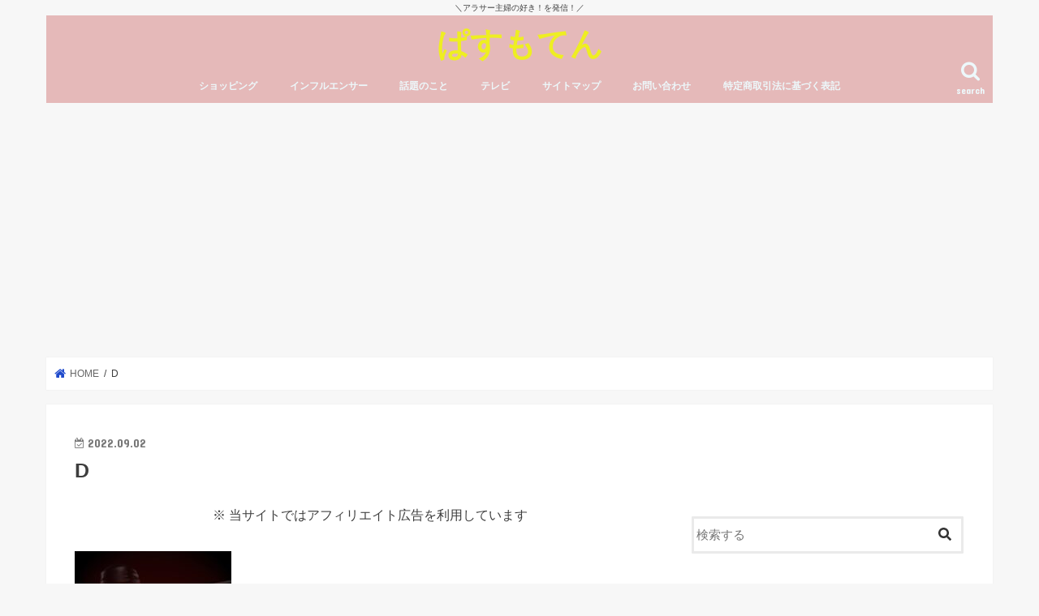

--- FILE ---
content_type: text/html; charset=UTF-8
request_url: https://pasmo10.jp/kuji-onepiece-haou-kakuritsu/d-14/
body_size: 14337
content:
<!doctype html>
<html dir="ltr" lang="ja"
	prefix="og: https://ogp.me/ns#" >

<head>
<meta charset="utf-8">
<meta http-equiv="X-UA-Compatible" content="IE=edge">

<meta name="HandheldFriendly" content="True">
<meta name="MobileOptimized" content="320">
<meta name="viewport" content="width=device-width, initial-scale=1"/>


<link rel="pingback" href="https://pasmo10.jp/xmlrpc.php">

<!--[if IE]>
<![endif]-->


<script data-ad-client="ca-pub-9746240233441805" async src="https://pagead2.googlesyndication.com/pagead/js/adsbygoogle.js"></script>

		<!-- All in One SEO 4.2.1.1 -->
		<title>D | ぱすもてん</title>
		<meta name="robots" content="max-image-preview:large" />
		<link rel="canonical" href="https://pasmo10.jp/kuji-onepiece-haou-kakuritsu/d-14/" />
		<meta property="og:locale" content="ja_JP" />
		<meta property="og:site_name" content="にむがーむ" />
		<meta property="og:type" content="article" />
		<meta property="og:title" content="D | ぱすもてん" />
		<meta property="og:url" content="https://pasmo10.jp/kuji-onepiece-haou-kakuritsu/d-14/" />
		<meta property="article:published_time" content="2022-09-02T07:34:28+00:00" />
		<meta property="article:modified_time" content="2022-09-02T07:37:22+00:00" />
		<meta name="twitter:card" content="summary" />
		<meta name="twitter:site" content="@sakunimu" />
		<meta name="twitter:title" content="D | ぱすもてん" />
		<script type="application/ld+json" class="aioseo-schema">
			{"@context":"https:\/\/schema.org","@graph":[{"@type":"WebSite","@id":"https:\/\/pasmo10.jp\/#website","url":"https:\/\/pasmo10.jp\/","name":"\u3071\u3059\u3082\u3066\u3093","description":"\uff3c\u30a2\u30e9\u30b5\u30fc\u4e3b\u5a66\u306e\u597d\u304d\uff01\u3092\u767a\u4fe1\uff01\uff0f","inLanguage":"ja","publisher":{"@id":"https:\/\/pasmo10.jp\/#person"}},{"@type":"Person","@id":"https:\/\/pasmo10.jp\/#person","name":"saki","image":{"@type":"ImageObject","@id":"https:\/\/pasmo10.jp\/kuji-onepiece-haou-kakuritsu\/d-14\/#personImage","url":"https:\/\/secure.gravatar.com\/avatar\/8a4ac4e2fde987194fad877ed02f5ef5?s=96&d=mm&r=g","width":96,"height":96,"caption":"saki"}},{"@type":"BreadcrumbList","@id":"https:\/\/pasmo10.jp\/kuji-onepiece-haou-kakuritsu\/d-14\/#breadcrumblist","itemListElement":[{"@type":"ListItem","@id":"https:\/\/pasmo10.jp\/#listItem","position":1,"item":{"@type":"WebPage","@id":"https:\/\/pasmo10.jp\/","name":"\u30db\u30fc\u30e0","description":"\u30a2\u30e9\u30b5\u30fc\u4e3b\u5a66\u306e\u65e5\u3005\u306e\u6c17\u306b\u306a\u308b\u3053\u3068\u3092\u767a\u4fe1\uff01","url":"https:\/\/pasmo10.jp\/"},"nextItem":"https:\/\/pasmo10.jp\/kuji-onepiece-haou-kakuritsu\/d-14\/#listItem"},{"@type":"ListItem","@id":"https:\/\/pasmo10.jp\/kuji-onepiece-haou-kakuritsu\/d-14\/#listItem","position":2,"item":{"@type":"WebPage","@id":"https:\/\/pasmo10.jp\/kuji-onepiece-haou-kakuritsu\/d-14\/","name":"D","url":"https:\/\/pasmo10.jp\/kuji-onepiece-haou-kakuritsu\/d-14\/"},"previousItem":"https:\/\/pasmo10.jp\/#listItem"}]},{"@type":"Person","@id":"https:\/\/pasmo10.jp\/author\/staff\/#author","url":"https:\/\/pasmo10.jp\/author\/staff\/","name":"staff","image":{"@type":"ImageObject","@id":"https:\/\/pasmo10.jp\/kuji-onepiece-haou-kakuritsu\/d-14\/#authorImage","url":"https:\/\/secure.gravatar.com\/avatar\/cdb6a7856e791f08144d11c4345cc860?s=96&d=mm&r=g","width":96,"height":96,"caption":"staff"}},{"@type":"ItemPage","@id":"https:\/\/pasmo10.jp\/kuji-onepiece-haou-kakuritsu\/d-14\/#itempage","url":"https:\/\/pasmo10.jp\/kuji-onepiece-haou-kakuritsu\/d-14\/","name":"D | \u3071\u3059\u3082\u3066\u3093","inLanguage":"ja","isPartOf":{"@id":"https:\/\/pasmo10.jp\/#website"},"breadcrumb":{"@id":"https:\/\/pasmo10.jp\/kuji-onepiece-haou-kakuritsu\/d-14\/#breadcrumblist"},"author":"https:\/\/pasmo10.jp\/author\/staff\/#author","creator":"https:\/\/pasmo10.jp\/author\/staff\/#author","datePublished":"2022-09-02T07:34:28+09:00","dateModified":"2022-09-02T07:37:22+09:00"}]}
		</script>
		<!-- All in One SEO -->

<link type="text/css" rel="stylesheet" href="https://pasmo10.jp/wp-content/plugins/vanny-bean-speech-bubble/css/vanny-bean-speech-bubble.css" />
<link rel='dns-prefetch' href='//ajax.googleapis.com' />
<link rel='dns-prefetch' href='//fonts.googleapis.com' />
<link rel='dns-prefetch' href='//maxcdn.bootstrapcdn.com' />
<link rel='dns-prefetch' href='//s.w.org' />
<link rel='dns-prefetch' href='//c0.wp.com' />
<link rel="alternate" type="application/rss+xml" title="ぱすもてん &raquo; フィード" href="https://pasmo10.jp/feed/" />
<link rel="alternate" type="application/rss+xml" title="ぱすもてん &raquo; コメントフィード" href="https://pasmo10.jp/comments/feed/" />
<link rel="alternate" type="application/rss+xml" title="ぱすもてん &raquo; D のコメントのフィード" href="https://pasmo10.jp/kuji-onepiece-haou-kakuritsu/d-14/feed/" />
		<!-- This site uses the Google Analytics by MonsterInsights plugin v8.10.0 - Using Analytics tracking - https://www.monsterinsights.com/ -->
		<!-- Note: MonsterInsights is not currently configured on this site. The site owner needs to authenticate with Google Analytics in the MonsterInsights settings panel. -->
					<!-- No UA code set -->
				<!-- / Google Analytics by MonsterInsights -->
				<script type="text/javascript">
			window._wpemojiSettings = {"baseUrl":"https:\/\/s.w.org\/images\/core\/emoji\/13.1.0\/72x72\/","ext":".png","svgUrl":"https:\/\/s.w.org\/images\/core\/emoji\/13.1.0\/svg\/","svgExt":".svg","source":{"concatemoji":"https:\/\/pasmo10.jp\/wp-includes\/js\/wp-emoji-release.min.js"}};
			!function(e,a,t){var n,r,o,i=a.createElement("canvas"),p=i.getContext&&i.getContext("2d");function s(e,t){var a=String.fromCharCode;p.clearRect(0,0,i.width,i.height),p.fillText(a.apply(this,e),0,0);e=i.toDataURL();return p.clearRect(0,0,i.width,i.height),p.fillText(a.apply(this,t),0,0),e===i.toDataURL()}function c(e){var t=a.createElement("script");t.src=e,t.defer=t.type="text/javascript",a.getElementsByTagName("head")[0].appendChild(t)}for(o=Array("flag","emoji"),t.supports={everything:!0,everythingExceptFlag:!0},r=0;r<o.length;r++)t.supports[o[r]]=function(e){if(!p||!p.fillText)return!1;switch(p.textBaseline="top",p.font="600 32px Arial",e){case"flag":return s([127987,65039,8205,9895,65039],[127987,65039,8203,9895,65039])?!1:!s([55356,56826,55356,56819],[55356,56826,8203,55356,56819])&&!s([55356,57332,56128,56423,56128,56418,56128,56421,56128,56430,56128,56423,56128,56447],[55356,57332,8203,56128,56423,8203,56128,56418,8203,56128,56421,8203,56128,56430,8203,56128,56423,8203,56128,56447]);case"emoji":return!s([10084,65039,8205,55357,56613],[10084,65039,8203,55357,56613])}return!1}(o[r]),t.supports.everything=t.supports.everything&&t.supports[o[r]],"flag"!==o[r]&&(t.supports.everythingExceptFlag=t.supports.everythingExceptFlag&&t.supports[o[r]]);t.supports.everythingExceptFlag=t.supports.everythingExceptFlag&&!t.supports.flag,t.DOMReady=!1,t.readyCallback=function(){t.DOMReady=!0},t.supports.everything||(n=function(){t.readyCallback()},a.addEventListener?(a.addEventListener("DOMContentLoaded",n,!1),e.addEventListener("load",n,!1)):(e.attachEvent("onload",n),a.attachEvent("onreadystatechange",function(){"complete"===a.readyState&&t.readyCallback()})),(n=t.source||{}).concatemoji?c(n.concatemoji):n.wpemoji&&n.twemoji&&(c(n.twemoji),c(n.wpemoji)))}(window,document,window._wpemojiSettings);
		</script>
		<style type="text/css">
img.wp-smiley,
img.emoji {
	display: inline !important;
	border: none !important;
	box-shadow: none !important;
	height: 1em !important;
	width: 1em !important;
	margin: 0 .07em !important;
	vertical-align: -0.1em !important;
	background: none !important;
	padding: 0 !important;
}
</style>
	<link rel='stylesheet' id='snow-monkey-blocks/child-pages/nopro-css'  href='https://pasmo10.jp/wp-content/plugins/snow-monkey-blocks/dist/block/child-pages/nopro.css' type='text/css' media='all' />
<link rel='stylesheet' id='snow-monkey-blocks/contents-outline/nopro-css'  href='https://pasmo10.jp/wp-content/plugins/snow-monkey-blocks/dist/block/contents-outline/nopro.css' type='text/css' media='all' />
<link rel='stylesheet' id='snow-monkey-blocks/like-me-box/nopro-css'  href='https://pasmo10.jp/wp-content/plugins/snow-monkey-blocks/dist/block/like-me-box/nopro.css' type='text/css' media='all' />
<link rel='stylesheet' id='snow-monkey-blocks/pickup-slider/nopro-css'  href='https://pasmo10.jp/wp-content/plugins/snow-monkey-blocks/dist/block/pickup-slider/nopro.css' type='text/css' media='all' />
<link rel='stylesheet' id='snow-monkey-blocks/recent-posts/nopro-css'  href='https://pasmo10.jp/wp-content/plugins/snow-monkey-blocks/dist/block/recent-posts/nopro.css' type='text/css' media='all' />
<link rel='stylesheet' id='snow-monkey-blocks/rss/nopro-css'  href='https://pasmo10.jp/wp-content/plugins/snow-monkey-blocks/dist/block/rss/nopro.css' type='text/css' media='all' />
<link rel='stylesheet' id='snow-monkey-blocks/taxonomy-posts/nopro-css'  href='https://pasmo10.jp/wp-content/plugins/snow-monkey-blocks/dist/block/taxonomy-posts/nopro.css' type='text/css' media='all' />
<link rel='stylesheet' id='snow-monkey-blocks/taxonomy-terms/nopro-css'  href='https://pasmo10.jp/wp-content/plugins/snow-monkey-blocks/dist/block/taxonomy-terms/nopro.css' type='text/css' media='all' />
<link rel='stylesheet' id='wp-block-library-css'  href='https://c0.wp.com/c/5.8.12/wp-includes/css/dist/block-library/style.min.css' type='text/css' media='all' />
<style id='wp-block-library-inline-css' type='text/css'>
.has-text-align-justify{text-align:justify;}
</style>
<link rel='stylesheet' id='mediaelement-css'  href='https://c0.wp.com/c/5.8.12/wp-includes/js/mediaelement/mediaelementplayer-legacy.min.css' type='text/css' media='all' />
<link rel='stylesheet' id='wp-mediaelement-css'  href='https://c0.wp.com/c/5.8.12/wp-includes/js/mediaelement/wp-mediaelement.min.css' type='text/css' media='all' />
<link rel='stylesheet' id='quads-style-css-css'  href='https://pasmo10.jp/wp-content/plugins/quick-adsense-reloaded/includes/gutenberg/dist/blocks.style.build.css' type='text/css' media='all' />
<link rel='stylesheet' id='snow-monkey-blocks-css'  href='https://pasmo10.jp/wp-content/plugins/snow-monkey-blocks/dist/css/blocks.css' type='text/css' media='all' />
<link rel='stylesheet' id='snow-monkey-blocks/accordion-css'  href='https://pasmo10.jp/wp-content/plugins/snow-monkey-blocks/dist/block/accordion/style.css' type='text/css' media='all' />
<link rel='stylesheet' id='snow-monkey-blocks/alert-css'  href='https://pasmo10.jp/wp-content/plugins/snow-monkey-blocks/dist/block/alert/style.css' type='text/css' media='all' />
<link rel='stylesheet' id='snow-monkey-blocks/balloon-css'  href='https://pasmo10.jp/wp-content/plugins/snow-monkey-blocks/dist/block/balloon/style.css' type='text/css' media='all' />
<link rel='stylesheet' id='snow-monkey-blocks/box-css'  href='https://pasmo10.jp/wp-content/plugins/snow-monkey-blocks/dist/block/box/style.css' type='text/css' media='all' />
<link rel='stylesheet' id='snow-monkey-blocks/btn-css'  href='https://pasmo10.jp/wp-content/plugins/snow-monkey-blocks/dist/block/btn/style.css' type='text/css' media='all' />
<link rel='stylesheet' id='snow-monkey-blocks/btn-box-css'  href='https://pasmo10.jp/wp-content/plugins/snow-monkey-blocks/dist/block/btn-box/style.css' type='text/css' media='all' />
<link rel='stylesheet' id='snow-monkey-blocks/buttons-css'  href='https://pasmo10.jp/wp-content/plugins/snow-monkey-blocks/dist/block/buttons/style.css' type='text/css' media='all' />
<link rel='stylesheet' id='snow-monkey-blocks/categories-list-css'  href='https://pasmo10.jp/wp-content/plugins/snow-monkey-blocks/dist/block/categories-list/style.css' type='text/css' media='all' />
<link rel='stylesheet' id='snow-monkey-blocks/countdown-css'  href='https://pasmo10.jp/wp-content/plugins/snow-monkey-blocks/dist/block/countdown/style.css' type='text/css' media='all' />
<link rel='stylesheet' id='snow-monkey-blocks/directory-structure-css'  href='https://pasmo10.jp/wp-content/plugins/snow-monkey-blocks/dist/block/directory-structure/style.css' type='text/css' media='all' />
<link rel='stylesheet' id='snow-monkey-blocks/evaluation-star-css'  href='https://pasmo10.jp/wp-content/plugins/snow-monkey-blocks/dist/block/evaluation-star/style.css' type='text/css' media='all' />
<link rel='stylesheet' id='snow-monkey-blocks/faq-css'  href='https://pasmo10.jp/wp-content/plugins/snow-monkey-blocks/dist/block/faq/style.css' type='text/css' media='all' />
<link rel='stylesheet' id='snow-monkey-blocks/information-css'  href='https://pasmo10.jp/wp-content/plugins/snow-monkey-blocks/dist/block/information/style.css' type='text/css' media='all' />
<link rel='stylesheet' id='snow-monkey-blocks/items-css'  href='https://pasmo10.jp/wp-content/plugins/snow-monkey-blocks/dist/block/items/style.css' type='text/css' media='all' />
<link rel='stylesheet' id='snow-monkey-blocks/list-css'  href='https://pasmo10.jp/wp-content/plugins/snow-monkey-blocks/dist/block/list/style.css' type='text/css' media='all' />
<link rel='stylesheet' id='snow-monkey-blocks/media-text-css'  href='https://pasmo10.jp/wp-content/plugins/snow-monkey-blocks/dist/block/media-text/style.css' type='text/css' media='all' />
<link rel='stylesheet' id='snow-monkey-blocks/panels-css'  href='https://pasmo10.jp/wp-content/plugins/snow-monkey-blocks/dist/block/panels/style.css' type='text/css' media='all' />
<link rel='stylesheet' id='snow-monkey-blocks/price-menu-css'  href='https://pasmo10.jp/wp-content/plugins/snow-monkey-blocks/dist/block/price-menu/style.css' type='text/css' media='all' />
<link rel='stylesheet' id='snow-monkey-blocks/pricing-table-css'  href='https://pasmo10.jp/wp-content/plugins/snow-monkey-blocks/dist/block/pricing-table/style.css' type='text/css' media='all' />
<link rel='stylesheet' id='snow-monkey-blocks/rating-box-css'  href='https://pasmo10.jp/wp-content/plugins/snow-monkey-blocks/dist/block/rating-box/style.css' type='text/css' media='all' />
<link rel='stylesheet' id='snow-monkey-blocks/section-css'  href='https://pasmo10.jp/wp-content/plugins/snow-monkey-blocks/dist/block/section/style.css' type='text/css' media='all' />
<link rel='stylesheet' id='snow-monkey-blocks/section-break-the-grid-css'  href='https://pasmo10.jp/wp-content/plugins/snow-monkey-blocks/dist/block/section-break-the-grid/style.css' type='text/css' media='all' />
<link rel='stylesheet' id='snow-monkey-blocks/section-side-heading-css'  href='https://pasmo10.jp/wp-content/plugins/snow-monkey-blocks/dist/block/section-side-heading/style.css' type='text/css' media='all' />
<link rel='stylesheet' id='snow-monkey-blocks/section-with-bgimage-css'  href='https://pasmo10.jp/wp-content/plugins/snow-monkey-blocks/dist/block/section-with-bgimage/style.css' type='text/css' media='all' />
<link rel='stylesheet' id='snow-monkey-blocks/section-with-bgvideo-css'  href='https://pasmo10.jp/wp-content/plugins/snow-monkey-blocks/dist/block/section-with-bgvideo/style.css' type='text/css' media='all' />
<link rel='stylesheet' id='slick-carousel-css'  href='https://pasmo10.jp/wp-content/plugins/snow-monkey-blocks/dist/packages/slick/slick.css' type='text/css' media='all' />
<link rel='stylesheet' id='slick-carousel-theme-css'  href='https://pasmo10.jp/wp-content/plugins/snow-monkey-blocks/dist/packages/slick/slick-theme.css' type='text/css' media='all' />
<link rel='stylesheet' id='snow-monkey-blocks/slider-css'  href='https://pasmo10.jp/wp-content/plugins/snow-monkey-blocks/dist/block/slider/style.css' type='text/css' media='all' />
<link rel='stylesheet' id='spider-css'  href='https://pasmo10.jp/wp-content/plugins/snow-monkey-blocks/dist/packages/spider/dist/css/spider.css' type='text/css' media='all' />
<link rel='stylesheet' id='snow-monkey-blocks/spider-pickup-slider-css'  href='https://pasmo10.jp/wp-content/plugins/snow-monkey-blocks/dist/block/spider-pickup-slider/style.css' type='text/css' media='all' />
<link rel='stylesheet' id='snow-monkey-blocks/spider-slider-css'  href='https://pasmo10.jp/wp-content/plugins/snow-monkey-blocks/dist/block/spider-slider/style.css' type='text/css' media='all' />
<link rel='stylesheet' id='snow-monkey-blocks/step-css'  href='https://pasmo10.jp/wp-content/plugins/snow-monkey-blocks/dist/block/step/style.css' type='text/css' media='all' />
<link rel='stylesheet' id='snow-monkey-blocks/tabs-css'  href='https://pasmo10.jp/wp-content/plugins/snow-monkey-blocks/dist/block/tabs/style.css' type='text/css' media='all' />
<link rel='stylesheet' id='snow-monkey-blocks/taxonomy-terms-css'  href='https://pasmo10.jp/wp-content/plugins/snow-monkey-blocks/dist/block/taxonomy-terms/style.css' type='text/css' media='all' />
<link rel='stylesheet' id='snow-monkey-blocks/testimonial-css'  href='https://pasmo10.jp/wp-content/plugins/snow-monkey-blocks/dist/block/testimonial/style.css' type='text/css' media='all' />
<link rel='stylesheet' id='snow-monkey-blocks/thumbnail-gallery-css'  href='https://pasmo10.jp/wp-content/plugins/snow-monkey-blocks/dist/block/thumbnail-gallery/style.css' type='text/css' media='all' />
<link rel='stylesheet' id='snow-monkey-blocks-fallback-css'  href='https://pasmo10.jp/wp-content/plugins/snow-monkey-blocks/dist/css/fallback.css' type='text/css' media='all' />
<link rel='stylesheet' id='contact-form-7-css'  href='https://pasmo10.jp/wp-content/plugins/contact-form-7/includes/css/styles.css' type='text/css' media='all' />
<link rel='stylesheet' id='toc-screen-css'  href='https://pasmo10.jp/wp-content/plugins/table-of-contents-plus/screen.min.css' type='text/css' media='all' />
<link rel='stylesheet' id='yyi_rinker_stylesheet-css'  href='https://pasmo10.jp/wp-content/plugins/yyi-rinker/css/style.css?v=1.1.7' type='text/css' media='all' />
<link rel='stylesheet' id='style-css'  href='https://pasmo10.jp/wp-content/themes/jstork/style.css' type='text/css' media='all' />
<link rel='stylesheet' id='child-style-css'  href='https://pasmo10.jp/wp-content/themes/jstork_custom/style.css' type='text/css' media='all' />
<link rel='stylesheet' id='slick-css'  href='https://pasmo10.jp/wp-content/themes/jstork/library/css/slick.css' type='text/css' media='all' />
<link rel='stylesheet' id='shortcode-css'  href='https://pasmo10.jp/wp-content/themes/jstork/library/css/shortcode.css' type='text/css' media='all' />
<link rel='stylesheet' id='gf_Concert-css'  href='//fonts.googleapis.com/css?family=Concert+One' type='text/css' media='all' />
<link rel='stylesheet' id='gf_Lato-css'  href='//fonts.googleapis.com/css?family=Lato' type='text/css' media='all' />
<link rel='stylesheet' id='fontawesome-css'  href='//maxcdn.bootstrapcdn.com/font-awesome/4.7.0/css/font-awesome.min.css' type='text/css' media='all' />
<link rel='stylesheet' id='remodal-css'  href='https://pasmo10.jp/wp-content/themes/jstork/library/css/remodal.css' type='text/css' media='all' />
<link rel='stylesheet' id='animate-css'  href='https://pasmo10.jp/wp-content/themes/jstork/library/css/animate.min.css' type='text/css' media='all' />
<link rel='stylesheet' id='jetpack_css-css'  href='https://c0.wp.com/p/jetpack/10.7.2/css/jetpack.css' type='text/css' media='all' />
<style id='quads-styles-inline-css' type='text/css'>

    .quads-location ins.adsbygoogle {
        background: transparent !important;
    }
    
    .quads.quads_ad_container { display: grid; grid-template-columns: auto; grid-gap: 10px; padding: 10px; }
    .grid_image{animation: fadeIn 0.5s;-webkit-animation: fadeIn 0.5s;-moz-animation: fadeIn 0.5s;
        -o-animation: fadeIn 0.5s;-ms-animation: fadeIn 0.5s;}
    .quads-ad-label { font-size: 12px; text-align: center; color: #333;}
    .quads-text-around-ad-label-text_around_left {
        width: 50%;
        float: left;
    }
    .quads-text-around-ad-label-text_around_right {
        width: 50%;
        float: right;
    }
    .quads-popupad {
        position: absolute;
        top: 0%;
        left: 0%;
        width: 100%;
        height: 2000px;
        background-color: rgba(0,0,0,0.6);
        z-index: 999;
    }
    .quads.quads_ad_containerr {
        position: sticky;
        top: 40%;
        left: 36%;
        width: 30em;
    }
    #btn_close{
		background-color: #fff;
		width: 25px;
		height: 25px;
		text-align: center;
		line-height: 22px;
		position: absolute;
		right: -10px;
		top: -10px;
		cursor: pointer;
		transition: all 0.5s ease;
		border-radius: 50%;
	}
    @media screen and (max-width: 480px) {
        .quads.quads_ad_containerr {
            left: 9%;
            width: 19em;
        }
    }
    .quads_click_impression { display: none;}
</style>
<script type='text/javascript' src='https://pasmo10.jp/wp-content/plugins/snow-monkey-blocks/dist/packages/spider/dist/js/spider.js' id='spider-js'></script>
<script type='text/javascript' src='https://pasmo10.jp/wp-content/plugins/snow-monkey-blocks/dist/block/spider-pickup-slider/script.js' id='snow-monkey-blocks/spider-pickup-slider-js'></script>
<script type='text/javascript' src='https://pasmo10.jp/wp-content/plugins/snow-monkey-blocks/dist/block/spider-slider/script.js' id='snow-monkey-blocks/spider-slider-js'></script>
<script type='text/javascript' src='//ajax.googleapis.com/ajax/libs/jquery/1.12.4/jquery.min.js' id='jquery-js'></script>
<script type='text/javascript' src='https://pasmo10.jp/wp-content/plugins/yyi-rinker/js/event-tracking.js?v=1.1.7' id='yyi_rinker_event_tracking_script-js'></script>
<link rel="https://api.w.org/" href="https://pasmo10.jp/wp-json/" /><link rel="alternate" type="application/json" href="https://pasmo10.jp/wp-json/wp/v2/media/4907" /><link rel="EditURI" type="application/rsd+xml" title="RSD" href="https://pasmo10.jp/xmlrpc.php?rsd" />
<link rel="wlwmanifest" type="application/wlwmanifest+xml" href="https://pasmo10.jp/wp-includes/wlwmanifest.xml" /> 

<link rel='shortlink' href='https://pasmo10.jp/?p=4907' />
<link rel="alternate" type="application/json+oembed" href="https://pasmo10.jp/wp-json/oembed/1.0/embed?url=https%3A%2F%2Fpasmo10.jp%2Fkuji-onepiece-haou-kakuritsu%2Fd-14%2F" />
<link rel="alternate" type="text/xml+oembed" href="https://pasmo10.jp/wp-json/oembed/1.0/embed?url=https%3A%2F%2Fpasmo10.jp%2Fkuji-onepiece-haou-kakuritsu%2Fd-14%2F&#038;format=xml" />
<script type="text/javascript">
<!--
/******************************************************************************
***   COPY PROTECTED BY http://chetangole.com/blog/wp-copyprotect/   version 3.1.0 ****
******************************************************************************/
function clickIE4(){
if (event.button==2){
return false;
}
}
function clickNS4(e){
if (document.layers||document.getElementById&&!document.all){
if (e.which==2||e.which==3){
return false;
}
}
}

if (document.layers){
document.captureEvents(Event.MOUSEDOWN);
document.onmousedown=clickNS4;
}
else if (document.all&&!document.getElementById){
document.onmousedown=clickIE4;
}

document.oncontextmenu=new Function("return false")
// --> 
</script>

<script type="text/javascript">
/******************************************************************************
***   COPY PROTECTED BY http://chetangole.com/blog/wp-copyprotect/   version 3.1.0 ****
******************************************************************************/
function disableSelection(target){
if (typeof target.onselectstart!="undefined") //For IE 
	target.onselectstart=function(){return false}
else if (typeof target.style.MozUserSelect!="undefined") //For Firefox
	target.style.MozUserSelect="none"
else //All other route (For Opera)
	target.onmousedown=function(){return false}
target.style.cursor = "default"
}
</script>
<script type='text/javascript'>document.cookie = 'quads_browser_width='+screen.width;</script><script type="text/javascript" language="javascript">
    var vc_pid = "887631911";
</script><script type="text/javascript" src="//aml.valuecommerce.com/vcdal.js" async></script><style>
.yyi-rinker-images {
    display: flex;
    justify-content: center;
    align-items: center;
    position: relative;

}
div.yyi-rinker-image img.yyi-rinker-main-img.hidden {
    display: none;
}

.yyi-rinker-images-arrow {
    cursor: pointer;
    position: absolute;
    top: 50%;
    display: block;
    margin-top: -11px;
    opacity: 0.6;
    width: 22px;
}

.yyi-rinker-images-arrow-left{
    left: -10px;
}
.yyi-rinker-images-arrow-right{
    right: -10px;
}

.yyi-rinker-images-arrow-left.hidden {
    display: none;
}

.yyi-rinker-images-arrow-right.hidden {
    display: none;
}
div.yyi-rinker-contents.yyi-rinker-design-tate  div.yyi-rinker-box{
    flex-direction: column;
}

div.yyi-rinker-contents.yyi-rinker-design-slim div.yyi-rinker-box .yyi-rinker-links {
    flex-direction: column;
}

div.yyi-rinker-contents.yyi-rinker-design-slim div.yyi-rinker-info {
    width: 100%;
}

div.yyi-rinker-contents.yyi-rinker-design-slim .yyi-rinker-title {
    text-align: center;
}

div.yyi-rinker-contents.yyi-rinker-design-slim .yyi-rinker-links {
    text-align: center;
}
div.yyi-rinker-contents.yyi-rinker-design-slim .yyi-rinker-image {
    margin: auto;
}

div.yyi-rinker-contents.yyi-rinker-design-slim div.yyi-rinker-info ul.yyi-rinker-links li {
	align-self: stretch;
}
div.yyi-rinker-contents.yyi-rinker-design-slim div.yyi-rinker-box div.yyi-rinker-info {
	padding: 0;
}
div.yyi-rinker-contents.yyi-rinker-design-slim div.yyi-rinker-box {
	flex-direction: column;
	padding: 14px 5px 0;
}

.yyi-rinker-design-slim div.yyi-rinker-box div.yyi-rinker-info {
	text-align: center;
}

.yyi-rinker-design-slim div.price-box span.price {
	display: block;
}

div.yyi-rinker-contents.yyi-rinker-design-slim div.yyi-rinker-info div.yyi-rinker-title a{
	font-size:16px;
}

div.yyi-rinker-contents.yyi-rinker-design-slim ul.yyi-rinker-links li.amazonkindlelink:before,  div.yyi-rinker-contents.yyi-rinker-design-slim ul.yyi-rinker-links li.amazonlink:before,  div.yyi-rinker-contents.yyi-rinker-design-slim ul.yyi-rinker-links li.rakutenlink:before,  div.yyi-rinker-contents.yyi-rinker-design-slim ul.yyi-rinker-links li.yahoolink:before {
	font-size:12px;
}

div.yyi-rinker-contents.yyi-rinker-design-slim ul.yyi-rinker-links li a {
	font-size: 13px;
}
.entry-content ul.yyi-rinker-links li {
	padding: 0;
}

				</style><style type='text/css'>img#wpstats{display:none}</style>
	<style type="text/css">
body{color: #3E3E3E;}
a, #breadcrumb li.bc_homelink a::before, .authorbox .author_sns li a::before{color: #204bcc;}
a:hover{color: #E69B9B;}
.article-footer .post-categories li a,.article-footer .tags a,.accordionBtn{  background: #204bcc;  border-color: #204bcc;}
.article-footer .tags a{color:#204bcc; background: none;}
.article-footer .post-categories li a:hover,.article-footer .tags a:hover,.accordionBtn.active{ background:#E69B9B;  border-color:#E69B9B;}
input[type="text"],input[type="password"],input[type="datetime"],input[type="datetime-local"],input[type="date"],input[type="month"],input[type="time"],input[type="week"],input[type="number"],input[type="email"],input[type="url"],input[type="search"],input[type="tel"],input[type="color"],select,textarea,.field { background-color: #ffffff;}
.header{color: #ffffff;}
.bgfull .header,.header.bg,.header #inner-header,.menu-sp{background: #e5b9b9;}
#logo a{color: #eeee22;}
#g_nav .nav li a,.nav_btn,.menu-sp a,.menu-sp a,.menu-sp > ul:after{color: #edf9fc;}
#logo a:hover,#g_nav .nav li a:hover,.nav_btn:hover{color:#eeeeee;}
@media only screen and (min-width: 768px) {
.nav > li > a:after{background: #eeeeee;}
.nav ul {background: #666666;}
#g_nav .nav li ul.sub-menu li a{color: #f7f7f7;}
}
@media only screen and (max-width: 1165px) {
.site_description{background: #e5b9b9; color: #ffffff;}
}
#inner-content, #breadcrumb, .entry-content blockquote:before, .entry-content blockquote:after{background: #ffffff}
.top-post-list .post-list:before{background: #204bcc;}
.widget li a:after{color: #204bcc;}
.entry-content h2,.widgettitle,.accordion::before{background: #e69b9b; color: #ffffff;}
.entry-content h3{border-color: #e69b9b;}
.h_boader .entry-content h2{border-color: #e69b9b; color: #3E3E3E;}
.h_balloon .entry-content h2:after{border-top-color: #e69b9b;}
.entry-content ul li:before{ background: #e69b9b;}
.entry-content ol li:before{ background: #e69b9b;}
.post-list-card .post-list .eyecatch .cat-name,.top-post-list .post-list .eyecatch .cat-name,.byline .cat-name,.single .authorbox .author-newpost li .cat-name,.related-box li .cat-name,.carouselwrap .cat-name,.eyecatch .cat-name{background: #fcee21; color:  #444444;}
ul.wpp-list li a:before{background: #e69b9b; color: #ffffff;}
.readmore a{border:1px solid #204bcc;color:#204bcc;}
.readmore a:hover{background:#204bcc;color:#fff;}
.btn-wrap a{background: #204bcc;border: 1px solid #204bcc;}
.btn-wrap a:hover{background: #E69B9B;border-color: #E69B9B;}
.btn-wrap.simple a{border:1px solid #204bcc;color:#204bcc;}
.btn-wrap.simple a:hover{background:#204bcc;}
.blue-btn, .comment-reply-link, #submit { background-color: #204bcc; }
.blue-btn:hover, .comment-reply-link:hover, #submit:hover, .blue-btn:focus, .comment-reply-link:focus, #submit:focus {background-color: #E69B9B; }
#sidebar1{color: #444444;}
.widget:not(.widget_text) a{color:#666666;}
.widget:not(.widget_text) a:hover{color:#999999;}
.bgfull #footer-top,#footer-top .inner,.cta-inner{background-color: #666666; color: #CACACA;}
.footer a,#footer-top a{color: #f7f7f7;}
#footer-top .widgettitle{color: #CACACA;}
.bgfull .footer,.footer.bg,.footer .inner {background-color: #666666;color: #CACACA;}
.footer-links li a:before{ color: #e5b9b9;}
.pagination a, .pagination span,.page-links a{border-color: #204bcc; color: #204bcc;}
.pagination .current,.pagination .current:hover,.page-links ul > li > span{background-color: #204bcc; border-color: #204bcc;}
.pagination a:hover, .pagination a:focus,.page-links a:hover, .page-links a:focus{background-color: #204bcc; color: #fff;}
</style>
<link rel="icon" href="https://pasmo10.jp/wp-content/uploads/2020/05/cropped-usagi_heart-32x32.png" sizes="32x32" />
<link rel="icon" href="https://pasmo10.jp/wp-content/uploads/2020/05/cropped-usagi_heart-192x192.png" sizes="192x192" />
<link rel="apple-touch-icon" href="https://pasmo10.jp/wp-content/uploads/2020/05/cropped-usagi_heart-180x180.png" />
<meta name="msapplication-TileImage" content="https://pasmo10.jp/wp-content/uploads/2020/05/cropped-usagi_heart-270x270.png" />
</head>

<body class="attachment attachment-template-default single single-attachment postid-4907 attachmentid-4907 attachment-jpeg bgnormal pannavi_on h_balloon sidebarright date_on">
	<div id="container">

<p class="site_description">＼アラサー主婦の好き！を発信！／</p><header class="header animated fadeIn headercenter" role="banner">
<div id="inner-header" class="wrap cf">
<div id="logo" class="gf fs_l">
<p class="h1 text"><a href="https://pasmo10.jp">ぱすもてん</a></p>
</div>

<a href="#searchbox" data-remodal-target="searchbox" class="nav_btn search_btn"><span class="text gf">search</span></a>

<nav id="g_nav" role="navigation">
<ul id="menu-menu" class="nav top-nav cf"><li id="menu-item-1504" class="menu-item menu-item-type-taxonomy menu-item-object-category menu-item-1504"><a href="https://pasmo10.jp/category/%e3%82%b7%e3%83%a7%e3%83%83%e3%83%94%e3%83%b3%e3%82%b0/">ショッピング</a></li>
<li id="menu-item-1505" class="menu-item menu-item-type-taxonomy menu-item-object-category menu-item-1505"><a href="https://pasmo10.jp/category/%e3%82%a4%e3%83%b3%e3%83%95%e3%83%ab%e3%82%a8%e3%83%b3%e3%82%b5%e3%83%bc/">インフルエンサー</a></li>
<li id="menu-item-1502" class="menu-item menu-item-type-taxonomy menu-item-object-category menu-item-1502"><a href="https://pasmo10.jp/category/%e8%a9%b1%e9%a1%8c%e3%81%ae%e3%81%93%e3%81%a8/">話題のこと</a></li>
<li id="menu-item-1503" class="menu-item menu-item-type-taxonomy menu-item-object-category menu-item-1503"><a href="https://pasmo10.jp/category/%e3%83%86%e3%83%ac%e3%83%93/">テレビ</a></li>
<li id="menu-item-530" class="menu-item menu-item-type-post_type menu-item-object-page menu-item-530"><a href="https://pasmo10.jp/sitemap/">サイトマップ</a></li>
<li id="menu-item-50" class="menu-item menu-item-type-post_type menu-item-object-page menu-item-50"><a href="https://pasmo10.jp/%e3%81%8a%e5%95%8f%e3%81%84%e5%90%88%e3%82%8f%e3%81%9b/">お問い合わせ</a></li>
<li id="menu-item-534" class="menu-item menu-item-type-post_type menu-item-object-page menu-item-534"><a href="https://pasmo10.jp/administrator/">特定商取引法に基づく表記</a></li>
</ul></nav>

<a href="#spnavi" data-remodal-target="spnavi" class="nav_btn"><span class="text gf">menu</span></a>



</div>
</header>

<div class="remodal" data-remodal-id="spnavi" data-remodal-options="hashTracking:false">
<button data-remodal-action="close" class="remodal-close"><span class="text gf">CLOSE</span></button>
<div id="archives-2" class="widget widget_archive"><h4 class="widgettitle"><span>アーカイブ</span></h4>
			<ul>
					<li><a href='https://pasmo10.jp/2024/06/'>2024年6月</a></li>
	<li><a href='https://pasmo10.jp/2024/05/'>2024年5月</a></li>
	<li><a href='https://pasmo10.jp/2024/04/'>2024年4月</a></li>
	<li><a href='https://pasmo10.jp/2024/03/'>2024年3月</a></li>
	<li><a href='https://pasmo10.jp/2024/02/'>2024年2月</a></li>
	<li><a href='https://pasmo10.jp/2024/01/'>2024年1月</a></li>
	<li><a href='https://pasmo10.jp/2023/12/'>2023年12月</a></li>
	<li><a href='https://pasmo10.jp/2023/11/'>2023年11月</a></li>
	<li><a href='https://pasmo10.jp/2023/10/'>2023年10月</a></li>
	<li><a href='https://pasmo10.jp/2023/09/'>2023年9月</a></li>
	<li><a href='https://pasmo10.jp/2023/08/'>2023年8月</a></li>
	<li><a href='https://pasmo10.jp/2023/07/'>2023年7月</a></li>
	<li><a href='https://pasmo10.jp/2023/06/'>2023年6月</a></li>
	<li><a href='https://pasmo10.jp/2023/05/'>2023年5月</a></li>
	<li><a href='https://pasmo10.jp/2023/02/'>2023年2月</a></li>
	<li><a href='https://pasmo10.jp/2023/01/'>2023年1月</a></li>
	<li><a href='https://pasmo10.jp/2022/12/'>2022年12月</a></li>
	<li><a href='https://pasmo10.jp/2022/11/'>2022年11月</a></li>
	<li><a href='https://pasmo10.jp/2022/10/'>2022年10月</a></li>
	<li><a href='https://pasmo10.jp/2022/09/'>2022年9月</a></li>
	<li><a href='https://pasmo10.jp/2022/08/'>2022年8月</a></li>
	<li><a href='https://pasmo10.jp/2022/07/'>2022年7月</a></li>
	<li><a href='https://pasmo10.jp/2022/06/'>2022年6月</a></li>
	<li><a href='https://pasmo10.jp/2022/05/'>2022年5月</a></li>
	<li><a href='https://pasmo10.jp/2022/04/'>2022年4月</a></li>
	<li><a href='https://pasmo10.jp/2022/03/'>2022年3月</a></li>
	<li><a href='https://pasmo10.jp/2022/02/'>2022年2月</a></li>
	<li><a href='https://pasmo10.jp/2022/01/'>2022年1月</a></li>
	<li><a href='https://pasmo10.jp/2021/12/'>2021年12月</a></li>
	<li><a href='https://pasmo10.jp/2021/11/'>2021年11月</a></li>
	<li><a href='https://pasmo10.jp/2021/10/'>2021年10月</a></li>
	<li><a href='https://pasmo10.jp/2021/09/'>2021年9月</a></li>
	<li><a href='https://pasmo10.jp/2021/08/'>2021年8月</a></li>
	<li><a href='https://pasmo10.jp/2021/07/'>2021年7月</a></li>
	<li><a href='https://pasmo10.jp/2021/06/'>2021年6月</a></li>
	<li><a href='https://pasmo10.jp/2021/05/'>2021年5月</a></li>
	<li><a href='https://pasmo10.jp/2021/04/'>2021年4月</a></li>
	<li><a href='https://pasmo10.jp/2021/02/'>2021年2月</a></li>
	<li><a href='https://pasmo10.jp/2021/01/'>2021年1月</a></li>
	<li><a href='https://pasmo10.jp/2020/12/'>2020年12月</a></li>
	<li><a href='https://pasmo10.jp/2020/11/'>2020年11月</a></li>
	<li><a href='https://pasmo10.jp/2020/10/'>2020年10月</a></li>
	<li><a href='https://pasmo10.jp/2020/09/'>2020年9月</a></li>
	<li><a href='https://pasmo10.jp/2020/08/'>2020年8月</a></li>
	<li><a href='https://pasmo10.jp/2020/07/'>2020年7月</a></li>
	<li><a href='https://pasmo10.jp/2020/06/'>2020年6月</a></li>
	<li><a href='https://pasmo10.jp/2020/05/'>2020年5月</a></li>
	<li><a href='https://pasmo10.jp/2020/01/'>2020年1月</a></li>
			</ul>

			</div><div id="categories-2" class="widget widget_categories"><h4 class="widgettitle"><span>カテゴリー</span></h4>
			<ul>
					<li class="cat-item cat-item-6"><a href="https://pasmo10.jp/category/%e3%82%a4%e3%83%b3%e3%83%95%e3%83%ab%e3%82%a8%e3%83%b3%e3%82%b5%e3%83%bc/">インフルエンサー</a>
</li>
	<li class="cat-item cat-item-7"><a href="https://pasmo10.jp/category/%e3%82%b7%e3%83%a7%e3%83%83%e3%83%94%e3%83%b3%e3%82%b0/">ショッピング</a>
</li>
	<li class="cat-item cat-item-1"><a href="https://pasmo10.jp/category/%e3%83%86%e3%83%ac%e3%83%93/">テレビ</a>
</li>
	<li class="cat-item cat-item-9"><a href="https://pasmo10.jp/category/%e3%83%95%e3%83%bc%e3%83%89/">フード</a>
</li>
	<li class="cat-item cat-item-8"><a href="https://pasmo10.jp/category/%e8%a9%b1%e9%a1%8c%e3%81%ae%e3%81%93%e3%81%a8/">話題のこと</a>
</li>
			</ul>

			</div><div id="meta-2" class="widget widget_meta"><h4 class="widgettitle"><span>メタ情報</span></h4>
		<ul>
						<li><a href="https://pasmo10.jp/wp-login.php">ログイン</a></li>
			<li><a href="https://pasmo10.jp/feed/">投稿フィード</a></li>
			<li><a href="https://pasmo10.jp/comments/feed/">コメントフィード</a></li>

			<li><a href="https://ja.wordpress.org/">WordPress.org</a></li>
		</ul>

		</div><button data-remodal-action="close" class="remodal-close"><span class="text gf">CLOSE</span></button>
</div>




<div class="remodal searchbox" data-remodal-id="searchbox" data-remodal-options="hashTracking:false">
<div class="search cf"><dl><dt>キーワードで記事を検索</dt><dd><form role="search" method="get" id="searchform" class="searchform cf" action="https://pasmo10.jp/" >
		<input type="search" placeholder="検索する" value="" name="s" id="s" />
		<button type="submit" id="searchsubmit" ><i class="fa fa-search"></i></button>
		</form></dd></dl></div>
<button data-remodal-action="close" class="remodal-close"><span class="text gf">CLOSE</span></button>
</div>






<div id="breadcrumb" class="breadcrumb inner wrap cf"><ul itemscope itemtype="http://schema.org/BreadcrumbList"><li itemprop="itemListElement" itemscope itemtype="http://schema.org/ListItem" class="bc_homelink"><a itemprop="item" href="https://pasmo10.jp/"><span itemprop="name"> HOME</span></a><meta itemprop="position" content="1" /></li><li itemprop="itemListElement" itemscope itemtype="http://schema.org/ListItem" class="bc_posttitle"><span itemprop="name">D</span><meta itemprop="position" content="3" /></li></ul></div>
<div id="content">
<div id="inner-content" class="wrap cf">

<main id="main" class="m-all t-all d-5of7 cf" role="main">
<article id="post-4907" class="post-4907 attachment type-attachment status-inherit hentry article cf" role="article">
<header class="article-header entry-header">
<p class="byline entry-meta vcard cf">
<time class="date gf entry-date updated"  datetime="2022-09-02">2022.09.02</time>

<span class="writer name author"><span class="fn">staff</span></span>
</p>

<h1 class="entry-title single-title" itemprop="headline" rel="bookmark">D</h1>

</header>



<section class="entry-content cf">

<div class="add titleunder">
<div id="block-6" class="widget widget_block widget_text">
<p>※ 当サイトではアフィリエイト広告を利用しています</p>
</div></div>

<p class="attachment"><a href='https://pasmo10.jp/wp-content/uploads/2022/09/D-1.jpg'><img width="193" height="300" src="https://pasmo10.jp/wp-content/uploads/2022/09/D-1-193x300.jpg" class="attachment-medium size-medium" alt="" loading="lazy" srcset="https://pasmo10.jp/wp-content/uploads/2022/09/D-1-193x300.jpg 193w, https://pasmo10.jp/wp-content/uploads/2022/09/D-1.jpg 333w" sizes="(max-width: 193px) 100vw, 193px" /></a></p>


</section>










	<div id="respond" class="comment-respond">
		<h3 id="reply-title" class="comment-reply-title">コメントを残す <small><a rel="nofollow" id="cancel-comment-reply-link" href="/kuji-onepiece-haou-kakuritsu/d-14/#respond" style="display:none;">コメントをキャンセル</a></small></h3><form action="https://pasmo10.jp/wp-comments-post.php" method="post" id="commentform" class="comment-form" novalidate><p class="comment-notes"><span id="email-notes">メールアドレスが公開されることはありません。</span> <span class="required">*</span> が付いている欄は必須項目です</p><p class="comment-form-comment"><label for="comment">コメント</label> <textarea id="comment" name="comment" cols="45" rows="8" maxlength="65525" required="required"></textarea></p><p class="comment-form-author"><label for="author">名前 <span class="required">*</span></label> <input id="author" name="author" type="text" value="" size="30" maxlength="245" required='required' /></p>
<p class="comment-form-email"><label for="email">メール <span class="required">*</span></label> <input id="email" name="email" type="email" value="" size="30" maxlength="100" aria-describedby="email-notes" required='required' /></p>
<p class="comment-form-url"><label for="url">サイト</label> <input id="url" name="url" type="url" value="" size="30" maxlength="200" /></p>
<p class="comment-form-cookies-consent"><input id="wp-comment-cookies-consent" name="wp-comment-cookies-consent" type="checkbox" value="yes" /> <label for="wp-comment-cookies-consent">次回のコメントで使用するためブラウザーに自分の名前、メールアドレス、サイトを保存する。</label></p>
<p class="form-submit"><input name="submit" type="submit" id="submit" class="submit" value="コメントを送信" /> <input type='hidden' name='comment_post_ID' value='4907' id='comment_post_ID' />
<input type='hidden' name='comment_parent' id='comment_parent' value='0' />
</p><p style="display: none;"><input type="hidden" id="akismet_comment_nonce" name="akismet_comment_nonce" value="687a28c1f6" /></p><p style="display: none !important;"><label>&#916;<textarea name="ak_hp_textarea" cols="45" rows="8" maxlength="100"></textarea></label><input type="hidden" id="ak_js_1" name="ak_js" value="234"/><script>document.getElementById( "ak_js_1" ).setAttribute( "value", ( new Date() ).getTime() );</script></p></form>	</div><!-- #respond -->
	
</article>

<div class="np-post">
<div class="navigation">
<div class="prev np-post-list">
<div class="home_link">
<a href="https://pasmo10.jp"><figure class="eyecatch"><i class="fa fa-home"></i></figure><span class="ttl">トップページへ</span></a>
</div>
</div>

<div class="next np-post-list">
<div class="home_link">
<a href="https://pasmo10.jp"><span class="ttl">トップページへ</span><figure class="eyecatch"><i class="fa fa-home"></i></figure></a>
</div>
</div>
</div>
</div>

  <div class="related-box original-related wow animated fadeIn cf">
    <div class="inbox">
	    <h2 class="related-h h_ttl"><span class="gf">RECOMMEND</span>こちらの記事も人気です。</h2>
		    <div class="related-post">
				<ul class="related-list cf">

  	        <li rel="bookmark" title="一番くじNiziUのロット買い予約方法まとめ！商品のラインナップも紹介！">
		        <a href="https://pasmo10.jp/ichibankuji-niziu-lot/" rel=\"bookmark" title="一番くじNiziUのロット買い予約方法まとめ！商品のラインナップも紹介！" class="title">
		        	<figure class="eyecatch">
	        	                <img width="300" height="200" src="https://pasmo10.jp/wp-content/uploads/2021/02/1-300x200.jpg" class="attachment-post-thum size-post-thum wp-post-image" alt="" loading="lazy" />	        	        		<span class="cat-name">ショッピング</span>
		            </figure>
					<time class="date gf">2021.2.28</time>
					<h3 class="ttl">
						一番くじNiziUのロット買い予約方法まとめ！商品のラインナップも紹介！					</h3>
				</a>
	        </li>
  	        <li rel="bookmark" title="一番くじブルーロックのロット買いできる店舗とサイトまとめ！商品の内訳も紹介！">
		        <a href="https://pasmo10.jp/kuji-bluelock-lot/" rel=\"bookmark" title="一番くじブルーロックのロット買いできる店舗とサイトまとめ！商品の内訳も紹介！" class="title">
		        	<figure class="eyecatch">
	        	                <img width="300" height="200" src="https://pasmo10.jp/wp-content/uploads/2022/06/ブルーロックアイキャッチ-300x200.jpg" class="attachment-post-thum size-post-thum wp-post-image" alt="" loading="lazy" />	        	        		<span class="cat-name">ショッピング</span>
		            </figure>
					<time class="date gf">2022.6.30</time>
					<h3 class="ttl">
						一番くじブルーロックのロット買いできる店舗とサイトまとめ！商品の内訳も紹介！					</h3>
				</a>
	        </li>
  	        <li rel="bookmark" title="セーラームーン一番コフレ2020のA賞〜F賞それぞれの当選確率を紹介！">
		        <a href="https://pasmo10.jp/sailormoon-coffret/" rel=\"bookmark" title="セーラームーン一番コフレ2020のA賞〜F賞それぞれの当選確率を紹介！" class="title">
		        	<figure class="eyecatch">
	        	                <img width="300" height="200" src="https://pasmo10.jp/wp-content/uploads/2020/11/スクリーンショット-2020-11-26-21.03.06-300x200.png" class="attachment-post-thum size-post-thum wp-post-image" alt="" loading="lazy" />	        	        		<span class="cat-name">ショッピング</span>
		            </figure>
					<time class="date gf">2020.11.27</time>
					<h3 class="ttl">
						セーラームーン一番コフレ2020のA賞〜F賞それぞれの当選確率を紹介！					</h3>
				</a>
	        </li>
  	        <li rel="bookmark" title="ハニーズ×鬼滅のオンライン通販が繋がらない！サーバーエラー対象法まとめ！">
		        <a href="https://pasmo10.jp/honeys-kimetsu-onlineshop/" rel=\"bookmark" title="ハニーズ×鬼滅のオンライン通販が繋がらない！サーバーエラー対象法まとめ！" class="title">
		        	<figure class="eyecatch">
	        	                <img width="201" height="200" src="https://pasmo10.jp/wp-content/uploads/2020/12/スクリーンショット-2020-12-21-20.48.15-201x200.png" class="attachment-post-thum size-post-thum wp-post-image" alt="" loading="lazy" srcset="https://pasmo10.jp/wp-content/uploads/2020/12/スクリーンショット-2020-12-21-20.48.15-201x200.png 201w, https://pasmo10.jp/wp-content/uploads/2020/12/スクリーンショット-2020-12-21-20.48.15-150x150.png 150w" sizes="(max-width: 201px) 100vw, 201px" />	        	        		<span class="cat-name">ショッピング</span>
		            </figure>
					<time class="date gf">2020.12.21</time>
					<h3 class="ttl">
						ハニーズ×鬼滅のオンライン通販が繋がらない！サーバーエラー対象法まとめ！					</h3>
				</a>
	        </li>
  	        <li rel="bookmark" title="鬼滅の刃一番コフレのA賞〜E賞それぞれの当選確率を紹介！">
		        <a href="https://pasmo10.jp/kimetsu-ichibankofure-kakuritsu/" rel=\"bookmark" title="鬼滅の刃一番コフレのA賞〜E賞それぞれの当選確率を紹介！" class="title">
		        	<figure class="eyecatch">
	        	                <img width="300" height="200" src="https://pasmo10.jp/wp-content/uploads/2020/11/スクリーンショット-2020-11-03-12.47.24-300x200.png" class="attachment-post-thum size-post-thum wp-post-image" alt="" loading="lazy" />	        	        		<span class="cat-name">ショッピング</span>
		            </figure>
					<time class="date gf">2020.11.5</time>
					<h3 class="ttl">
						鬼滅の刃一番コフレのA賞〜E賞それぞれの当選確率を紹介！					</h3>
				</a>
	        </li>
  	        <li rel="bookmark" title="とるパカ！鬼滅の刃ぬいぐるみ～sugar pochette～の売り切れ在庫情報！再販についても！">
		        <a href="https://pasmo10.jp/kuji-kimetsu-sugarpochette-soldout/" rel=\"bookmark" title="とるパカ！鬼滅の刃ぬいぐるみ～sugar pochette～の売り切れ在庫情報！再販についても！" class="title">
		        	<figure class="eyecatch">
	        	                <img width="300" height="200" src="https://pasmo10.jp/wp-content/uploads/2021/09/li1n7scpFJXCHK-300x200.jpg" class="attachment-post-thum size-post-thum wp-post-image" alt="" loading="lazy" />	        	        		<span class="cat-name">ショッピング</span>
		            </figure>
					<time class="date gf">2021.10.4</time>
					<h3 class="ttl">
						とるパカ！鬼滅の刃ぬいぐるみ～sugar pochette～の売り切れ在…					</h3>
				</a>
	        </li>
  	        <li rel="bookmark" title="一番くじエヴァンゲリオン～使徒 、襲来～ロット予約方法とA賞〜H賞当選確率を紹介！">
		        <a href="https://pasmo10.jp/kuji-eva-shitoshuurai-kakuritsu/" rel=\"bookmark" title="一番くじエヴァンゲリオン～使徒 、襲来～ロット予約方法とA賞〜H賞当選確率を紹介！" class="title">
		        	<figure class="eyecatch">
	        	                <img width="300" height="200" src="https://pasmo10.jp/wp-content/uploads/2022/09/エヴァアイキャッチ-300x200.jpg" class="attachment-post-thum size-post-thum wp-post-image" alt="" loading="lazy" />	        	        		<span class="cat-name">ショッピング</span>
		            </figure>
					<time class="date gf">2022.10.22</time>
					<h3 class="ttl">
						一番くじエヴァンゲリオン～使徒 、襲来～ロット予約方法とA賞〜H賞当選確…					</h3>
				</a>
	        </li>
  	        <li rel="bookmark" title="一番くじ五等分の花嫁∽～２人だけの時間～のA賞～I賞それぞれの当選確率を紹介！">
		        <a href="https://pasmo10.jp/kuji-5hanayome-hutari-kakuritsu/" rel=\"bookmark" title="一番くじ五等分の花嫁∽～２人だけの時間～のA賞～I賞それぞれの当選確率を紹介！" class="title">
		        	<figure class="eyecatch">
	        	                <img width="300" height="200" src="https://pasmo10.jp/wp-content/uploads/2024/02/五等分の花嫁-300x200.jpg" class="attachment-post-thum size-post-thum wp-post-image" alt="" loading="lazy" />	        	        		<span class="cat-name">ショッピング</span>
		            </figure>
					<time class="date gf">2024.2.16</time>
					<h3 class="ttl">
						一番くじ五等分の花嫁∽～２人だけの時間～のA賞～I賞それぞれの当選確率を…					</h3>
				</a>
	        </li>
  
  			</ul>
	    </div>
    </div>
</div>
  
<div class="authorbox wow animated fadeIn" data-wow-delay="0.5s">
</div>
</main>
<div id="sidebar1" class="sidebar m-all t-all d-2of7 cf" role="complementary">

<div id="text-5" class="widget widget_text">			<div class="textwidget"><p><ins id="zucks-widget-parent_a979ccc97d"></ins><br />
<script type="text/javascript">
  (window.gZgokZoeWidgetQueue = (window.gZgokZoeWidgetQueue || [])).push({frameId: "_a979ccc97d", parent: "#zucks-widget-parent_a979ccc97d" });
</script><br />
<script src="https://j.zoe.zucks.net/zoe.min.js" defer></script></p>
</div>
		</div><div id="search-2" class="widget widget_search"><form role="search" method="get" id="searchform" class="searchform cf" action="https://pasmo10.jp/" >
		<input type="search" placeholder="検索する" value="" name="s" id="s" />
		<button type="submit" id="searchsubmit" ><i class="fa fa-search"></i></button>
		</form></div><div id="categories-3" class="widget widget_categories"><h4 class="widgettitle"><span>カテゴリー</span></h4>
			<ul>
					<li class="cat-item cat-item-6"><a href="https://pasmo10.jp/category/%e3%82%a4%e3%83%b3%e3%83%95%e3%83%ab%e3%82%a8%e3%83%b3%e3%82%b5%e3%83%bc/">インフルエンサー</a>
</li>
	<li class="cat-item cat-item-7"><a href="https://pasmo10.jp/category/%e3%82%b7%e3%83%a7%e3%83%83%e3%83%94%e3%83%b3%e3%82%b0/">ショッピング</a>
</li>
	<li class="cat-item cat-item-1"><a href="https://pasmo10.jp/category/%e3%83%86%e3%83%ac%e3%83%93/">テレビ</a>
</li>
	<li class="cat-item cat-item-9"><a href="https://pasmo10.jp/category/%e3%83%95%e3%83%bc%e3%83%89/">フード</a>
</li>
	<li class="cat-item cat-item-8"><a href="https://pasmo10.jp/category/%e8%a9%b1%e9%a1%8c%e3%81%ae%e3%81%93%e3%81%a8/">話題のこと</a>
</li>
			</ul>

			</div><div id="text-2" class="widget widget_text"><h4 class="widgettitle"><span>このブログを書いている人</span></h4>			<div class="textwidget"><p>さく<br />
アラサー主婦です！</p>
<p>ファッション・コスメ・エンタメなど気になったことを発信中！</p>
<p>&nbsp;</p>
<p><img loading="lazy" class="alignnone size-medium wp-image-570" src="https://pasmo10.jp/wp-content/uploads/2020/06/p8948-300x200.jpg" alt="" width="300" height="200" srcset="https://pasmo10.jp/wp-content/uploads/2020/06/p8948-300x200.jpg 300w, https://pasmo10.jp/wp-content/uploads/2020/06/p8948-1024x683.jpg 1024w, https://pasmo10.jp/wp-content/uploads/2020/06/p8948-768x512.jpg 768w, https://pasmo10.jp/wp-content/uploads/2020/06/p8948-1536x1024.jpg 1536w, https://pasmo10.jp/wp-content/uploads/2020/06/p8948.jpg 2048w" sizes="(max-width: 300px) 100vw, 300px" /></p>
<p>&nbsp;</p>
<p>&nbsp;</p>
</div>
		</div><div id="recent-posts-2" class="widget widget_recent_entries"><h4 class="widgettitle"><span>最近の投稿</span></h4>			<ul>
								
				<li>
					<a class="cf" href="https://pasmo10.jp/kuji-ginntama-timing-kakuritsu/" title="一番くじ銀魂～くじはノリとタイミング～のA賞～G賞それぞれの当選確率を紹介！">
						一番くじ銀魂～くじはノリとタイミング～のA賞～G賞それぞれの当選確率を紹介！											</a>
				</li>
								
				<li>
					<a class="cf" href="https://pasmo10.jp/kuji-db-shirohige-kakuritsu/" title="一番くじワンピース白ひげ海賊団～オヤジと息子たち～のA賞～I賞それぞれの当選確率を紹介！">
						一番くじワンピース白ひげ海賊団～オヤジと息子たち～のA賞～I賞それぞれの当選確率を紹介！											</a>
				</li>
								
				<li>
					<a class="cf" href="https://pasmo10.jp/kuji-doraemon-himitsu-kakuritsu/" title="⼀番くじドラえもん〜ひみつ道具がいっぱい〜のA賞～Ｆ賞それぞれの当選確率を紹介！">
						⼀番くじドラえもん〜ひみつ道具がいっぱい〜のA賞～Ｆ賞それぞれの当選確率を紹介！											</a>
				</li>
								
				<li>
					<a class="cf" href="https://pasmo10.jp/kuji-hxh-revenge-kakuritsu/" title="一番くじHUNTER×HUNTER REVENGE OF SCARLETのA賞～H賞それぞれの当選確率を紹介！">
						一番くじHUNTER×HUNTER REVENGE OF SCARLETのA賞～H賞それぞれの当選確率を紹介！											</a>
				</li>
								
				<li>
					<a class="cf" href="https://pasmo10.jp/kuji-eva-shito-sinnshoku-kakuritsu/" title="一番くじエヴァンゲリオン～使徒、浸食！～のA賞～I賞それぞれの当選確率を紹介！">
						一番くじエヴァンゲリオン～使徒、浸食！～のA賞～I賞それぞれの当選確率を紹介！											</a>
				</li>
							</ul>
			</div><div id="recent-comments-2" class="widget widget_recent_comments"><h4 class="widgettitle"><span>最近のコメント</span></h4><ul id="recentcomments"><li class="recentcomments"><a href="https://pasmo10.jp/tsujichan-protein/#comment-2154">辻ちゃん(辻希美)の愛用プロテインはどこで買える？メーカーや価格も調査！</a> に <span class="comment-author-link"><a href='http://辻ちゃんチャンネル' rel='external nofollow ugc' class='url'>桝井知珠</a></span> より</li><li class="recentcomments"><a href="https://pasmo10.jp/the-promised-neverland-movie-last-emma/#comment-573">約束のネバーランド実写映画のエマの最後の口パクのセリフはこれ！</a> に <span class="comment-author-link">猫子</span> より</li><li class="recentcomments"><a href="https://pasmo10.jp/loveisblind-japan-member/#comment-449">ラブイズブラインドJAPAN出演メンバーのSNSと仕事情報をまとめてみた！</a> に <span class="comment-author-link">さく</span> より</li><li class="recentcomments"><a href="https://pasmo10.jp/loveisblind-japan-member/#comment-448">ラブイズブラインドJAPAN出演メンバーのSNSと仕事情報をまとめてみた！</a> に <span class="comment-author-link">いちご</span> より</li><li class="recentcomments"><a href="https://pasmo10.jp/agetsuya-kuchukomi/#comment-277">アゲツヤコームアイロンの口コミや評判まとめ!すぐ故障するって本当?</a> に <span class="comment-author-link">マツイノリエ</span> より</li></ul></div>


</div></div>
</div>

<footer id="footer" class="footer wow animated fadeIn" role="contentinfo">
	<div id="inner-footer" class="inner wrap cf">

	
		<div id="footer-top" class="cf">
	
											<div class="m-all t-1of2 d-1of3">
				<div id="text-12" class="widget footerwidget widget_text">			<div class="textwidget"><p>お問い合わせ</p>
</div>
		</div>				</div>
								
								
							
		</div>

		
	
		<div id="footer-bottom">
						<p class="source-org copyright">&copy;Copyright2026 <a href="https://pasmo10.jp/" rel="nofollow">ぱすもてん</a>.All Rights Reserved.</p>
		</div>
	</div>
</footer>
</div>
<script type="text/javascript">
disableSelection(document.body)
</script>
<div id="page-top">
	<a href="#header" class="pt-button" title="ページトップへ"></a>
</div>

<script>
	jQuery(document).ready(function($) {
		$(function() {
		    var showFlag = false;
		    var topBtn = $('#page-top');
		    var showFlag = false;
		
		    $(window).scroll(function () {
		        if ($(this).scrollTop() > 400) {
		            if (showFlag == false) {
		                showFlag = true;
		                topBtn.stop().addClass('pt-active');
		            }
		        } else {
		            if (showFlag) {
		                showFlag = false;
		                topBtn.stop().removeClass('pt-active');
		            }
		        }
		    });
		    // smooth scroll
		    topBtn.click(function () {
		        $('body,html').animate({
		            scrollTop: 0
		        }, 500);
		        return false;
		    });
		});
	  loadGravatars();
	});
</script>
<script>
$(function(){
	$(".widget_categories li, .widget_nav_menu li").has("ul").toggleClass("accordionMenu");
	$(".widget ul.children , .widget ul.sub-menu").after("<span class='accordionBtn'></span>");
	$(".widget ul.children , .widget ul.sub-menu").hide();
	$("ul .accordionBtn").on("click", function() {
		$(this).prev("ul").slideToggle();
		$(this).toggleClass("active");
	});
});
</script><script type='text/javascript' src='https://pasmo10.jp/wp-content/plugins/snow-monkey-blocks/dist/block/categories-list/script.js' id='snow-monkey-blocks/categories-list-js'></script>
<script type='text/javascript' src='https://pasmo10.jp/wp-content/plugins/snow-monkey-blocks/dist/block/countdown/script.js' id='snow-monkey-blocks/countdown-js'></script>
<script type='text/javascript' src='https://pasmo10.jp/wp-content/plugins/snow-monkey-blocks/dist/block/list/script.js' id='snow-monkey-blocks/list-js'></script>
<script type='text/javascript' src='https://pasmo10.jp/wp-content/plugins/snow-monkey-blocks/dist/block/section-with-bgvideo/script.js' id='snow-monkey-blocks/section-with-bgvideo-js'></script>
<script type='text/javascript' src='https://pasmo10.jp/wp-content/plugins/snow-monkey-blocks/dist/block/tabs/script.js' id='snow-monkey-blocks/tabs-js'></script>
<script type='text/javascript' src='https://pasmo10.jp/wp-content/plugins/snow-monkey-blocks/dist/packages/fontawesome-free/js/all.min.js' id='fontawesome5-js'></script>
<script type='text/javascript' src='https://c0.wp.com/c/5.8.12/wp-includes/js/dist/vendor/regenerator-runtime.min.js' id='regenerator-runtime-js'></script>
<script type='text/javascript' src='https://c0.wp.com/c/5.8.12/wp-includes/js/dist/vendor/wp-polyfill.min.js' id='wp-polyfill-js'></script>
<script type='text/javascript' id='contact-form-7-js-extra'>
/* <![CDATA[ */
var wpcf7 = {"api":{"root":"https:\/\/pasmo10.jp\/wp-json\/","namespace":"contact-form-7\/v1"}};
/* ]]> */
</script>
<script type='text/javascript' src='https://pasmo10.jp/wp-content/plugins/contact-form-7/includes/js/index.js' id='contact-form-7-js'></script>
<script type='text/javascript' id='toc-front-js-extra'>
/* <![CDATA[ */
var tocplus = {"smooth_scroll":"1","visibility_show":"show","visibility_hide":"hide","width":"Auto"};
/* ]]> */
</script>
<script type='text/javascript' src='https://pasmo10.jp/wp-content/plugins/table-of-contents-plus/front.min.js' id='toc-front-js'></script>
<script type='text/javascript' src='https://pasmo10.jp/wp-content/plugins/ad-invalid-click-protector/assets/js/js.cookie.min.js' id='js-cookie-js'></script>
<script type='text/javascript' src='https://pasmo10.jp/wp-content/plugins/ad-invalid-click-protector/assets/js/jquery.iframetracker.min.js' id='js-iframe-tracker-js'></script>
<script type='text/javascript' id='aicp-js-extra'>
/* <![CDATA[ */
var AICP = {"ajaxurl":"https:\/\/pasmo10.jp\/wp-admin\/admin-ajax.php","nonce":"2c50408791","ip":"3.134.94.163","clickLimit":"3","clickCounterCookieExp":"3","banDuration":"7","countryBlockCheck":"No","banCountryList":""};
/* ]]> */
</script>
<script type='text/javascript' src='https://pasmo10.jp/wp-content/plugins/ad-invalid-click-protector/assets/js/aicp.min.js' id='aicp-js'></script>
<script type='text/javascript' src='https://pasmo10.jp/wp-content/themes/jstork/library/js/libs/slick.min.js' id='slick-js'></script>
<script type='text/javascript' src='https://pasmo10.jp/wp-content/themes/jstork/library/js/libs/remodal.js' id='remodal-js'></script>
<script type='text/javascript' src='https://pasmo10.jp/wp-content/themes/jstork/library/js/libs/masonry.pkgd.min.js' id='masonry.pkgd.min-js'></script>
<script type='text/javascript' src='https://c0.wp.com/c/5.8.12/wp-includes/js/imagesloaded.min.js' id='imagesloaded-js'></script>
<script type='text/javascript' src='https://pasmo10.jp/wp-content/themes/jstork/library/js/scripts.js' id='main-js-js'></script>
<script type='text/javascript' src='https://pasmo10.jp/wp-content/themes/jstork/library/js/libs/modernizr.custom.min.js' id='css-modernizr-js'></script>
<script type='text/javascript' src='https://c0.wp.com/c/5.8.12/wp-includes/js/wp-embed.min.js' id='wp-embed-js'></script>
<script type='text/javascript' src='https://pasmo10.jp/wp-content/plugins/quick-adsense-reloaded/assets/js/ads.js' id='quads-admin-ads-js'></script>
<script src='https://stats.wp.com/e-202603.js' defer></script>
<script>
	_stq = window._stq || [];
	_stq.push([ 'view', {v:'ext',j:'1:10.7.2',blog:'176231913',post:'4907',tz:'9',srv:'pasmo10.jp'} ]);
	_stq.push([ 'clickTrackerInit', '176231913', '4907' ]);
</script>
</body>
</html>

--- FILE ---
content_type: text/html; charset=utf-8
request_url: https://www.google.com/recaptcha/api2/aframe
body_size: 264
content:
<!DOCTYPE HTML><html><head><meta http-equiv="content-type" content="text/html; charset=UTF-8"></head><body><script nonce="fOWa5AKb_stOTjeQam8icA">/** Anti-fraud and anti-abuse applications only. See google.com/recaptcha */ try{var clients={'sodar':'https://pagead2.googlesyndication.com/pagead/sodar?'};window.addEventListener("message",function(a){try{if(a.source===window.parent){var b=JSON.parse(a.data);var c=clients[b['id']];if(c){var d=document.createElement('img');d.src=c+b['params']+'&rc='+(localStorage.getItem("rc::a")?sessionStorage.getItem("rc::b"):"");window.document.body.appendChild(d);sessionStorage.setItem("rc::e",parseInt(sessionStorage.getItem("rc::e")||0)+1);localStorage.setItem("rc::h",'1768639617767');}}}catch(b){}});window.parent.postMessage("_grecaptcha_ready", "*");}catch(b){}</script></body></html>

--- FILE ---
content_type: application/javascript; charset=utf-8;
request_url: https://dalc.valuecommerce.com/app3?p=887631911&_s=https%3A%2F%2Fpasmo10.jp%2Fkuji-onepiece-haou-kakuritsu%2Fd-14%2F&vf=iVBORw0KGgoAAAANSUhEUgAAAAMAAAADCAYAAABWKLW%2FAAAAMElEQVQYV2NkFGP4nxHqwyA2dR8D4%2F7VzP%2BPb17A0KITz8C4kavrf9SzVwyqAj0MAAzgDlBcqqXQAAAAAElFTkSuQmCC
body_size: 1237
content:
vc_linkswitch_callback({"t":"696b4c80","r":"aWtMgAAINKcDhl6jCooERAqKCJQypA","ub":"aWtMfwAKv6sDhl6jCooCsQqKC%2FB0MA%3D%3D","vcid":"l5tu1hIk31Ace1GRwl6-pR9Qprqjs_66K2lMp5tA5xsO33LwdPuDGVvhrMHHd6tSdCkC6EOFlQc","vcpub":"0.537767","shopping.yahoo.co.jp":{"a":"2840499","m":"2201292","g":"ccf25ec58c"},"dep.tc":{"a":"2756206","m":"3283001","g":"8407b6608c"},"www-test.daimaru-matsuzakaya.jp":{"a":"2427527","m":"2304640","g":"fd0d0c3e8c"},"tdmpc.biglobe.ne.jp":{"a":"2427527","m":"2304640","g":"fd0d0c3e8c"},"shop.keionet.com":{"a":"2756206","m":"3283001","g":"8407b6608c"},"approach.yahoo.co.jp":{"a":"2840499","m":"2201292","g":"ccf25ec58c"},"paypaystep.yahoo.co.jp":{"a":"2840499","m":"2201292","g":"ccf25ec58c"},"mediashop.daimaru-matsuzakaya.jp":{"a":"2427527","m":"2304640","g":"fd0d0c3e8c"},"l":4,"paypaymall.yahoo.co.jp":{"a":"2840499","m":"2201292","g":"ccf25ec58c"},"p":887631911,"www-stg.daimaru-matsuzakaya.jp":{"a":"2427527","m":"2304640","g":"fd0d0c3e8c"},"s":3602051,"www.daimaru-matsuzakaya.jp":{"a":"2427527","m":"2304640","g":"fd0d0c3e8c"},"mini-shopping.yahoo.co.jp":{"a":"2840499","m":"2201292","g":"ccf25ec58c"},"shopping.geocities.jp":{"a":"2840499","m":"2201292","g":"ccf25ec58c"}})